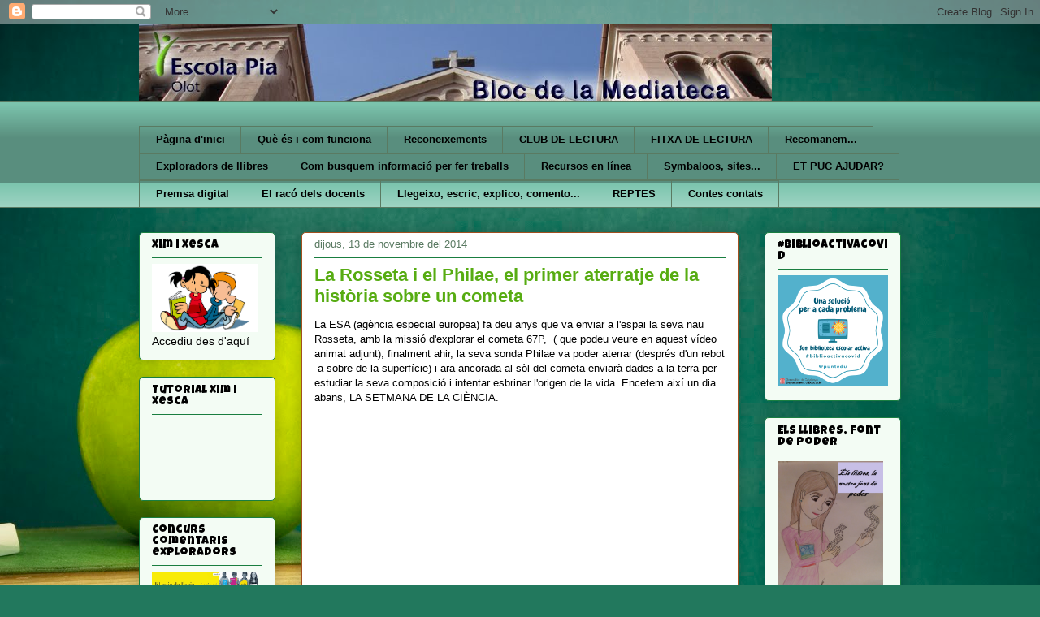

--- FILE ---
content_type: text/html; charset=UTF-8
request_url: https://mediatecapiaolot.blogspot.com/b/stats?style=BLACK_TRANSPARENT&timeRange=ALL_TIME&token=APq4FmAT4vwAti4Dd7hNuiGv5iIX5jkgTHcZTrwg0ZiF7OYEzJbPDM3afqztKbNV41nUCnVyFlO0vsIFV7hwHNHMkV1FFmhFug
body_size: -21
content:
{"total":148962,"sparklineOptions":{"backgroundColor":{"fillOpacity":0.1,"fill":"#000000"},"series":[{"areaOpacity":0.3,"color":"#202020"}]},"sparklineData":[[0,39],[1,46],[2,67],[3,62],[4,6],[5,3],[6,2],[7,7],[8,2],[9,12],[10,63],[11,51],[12,3],[13,12],[14,7],[15,8],[16,13],[17,13],[18,2],[19,8],[20,1],[21,7],[22,90],[23,38],[24,9],[25,6],[26,39],[27,1],[28,60],[29,99]],"nextTickMs":900000}